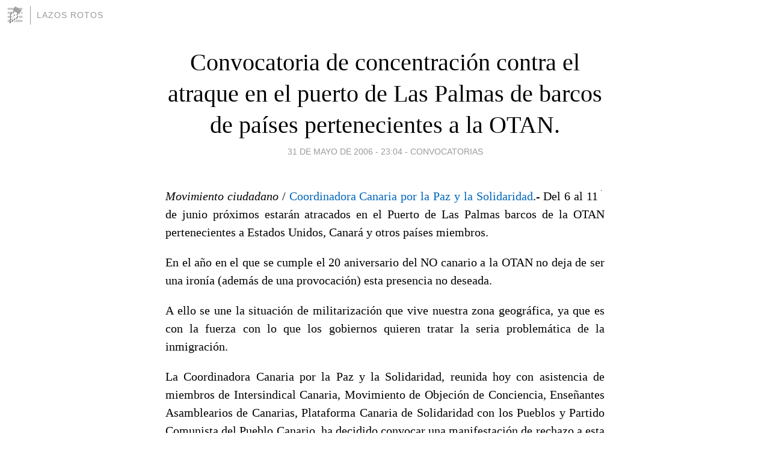

--- FILE ---
content_type: text/html; charset=utf-8
request_url: https://lazosrotos.blogia.com/2006/060101-convocatoria-de-concentracion-contra-el-atraque-en-el-puerto-de-las-palmas-de-barcos-de-paises-pertenecientes-a-la-otan-.php
body_size: 4403
content:
<!DOCTYPE html>
<html lang="es">
<head>
	<meta charset="UTF-8">
	
	<title>Convocatoria de concentración contra el atraque en el puerto de Las Palmas de barcos de países pertenecientes a la OTAN. | Lazos Rotos</title>

	<link rel="canonical" href="https://lazosrotos.blogia.com/2006/060101-convocatoria-de-concentracion-contra-el-atraque-en-el-puerto-de-las-palmas-de-barcos-de-paises-pertenecientes-a-la-otan-.php" />
        

	<meta property="og:locale" content="es" />
	<meta property="og:site_name" content="lazosrotos" />

	<meta property="og:type" content="article" />

	<meta property="og:type" content="article" />
	<meta property="og:title" content="Convocatoria de concentraci&oacute;n contra el atraque en el puerto de Las Palmas de barcos de pa&iacute;ses pertenecientes a la OTAN. | Lazos Rotos" />
	<meta name="description" property="og:description" content="Movimiento ciudadano / Coordinadora Canaria por la Paz y la Solidaridad.- Del 6 al 11 de junio próximos estarán atracados en el Puerto de Las Palmas barcos de la OTAN pertenecientes a Estados Unidos, Canará y otros países miembros.En el año en">

	<meta property="og:url" content="https://lazosrotos.blogia.com/2006/060101-convocatoria-de-concentracion-contra-el-atraque-en-el-puerto-de-las-palmas-de-barcos-de-paises-pertenecientes-a-la-otan-.php" />

	<link rel="alternate" type="application/rss+xml" title="RSS 2.0" href="https://lazosrotos.blogia.com/feed.xml" />

	<link rel="stylesheet" href="//cms.blogia.com/templates/template1/css/styles.css?v=1479210573">
	
	<link rel="shortcut icon" href="//cms.blogia.com/templates/template1/img/favicon.ico" />

	<meta name="viewport" content="width=device-width, initial-scale=1.0" />

	
	

<!-- Google tag (gtag.js) -->
<script async src="https://www.googletagmanager.com/gtag/js?id=G-QCKB0GVRJ4"></script>
<script>
  window.dataLayer = window.dataLayer || [];
  function gtag(){dataLayer.push(arguments);}
  gtag('js', new Date());

  gtag('config', 'G-QCKB0GVRJ4');
</script>

</head>










<body class="page--post">


		<header>



       <a href="https://www.blogia.com">
            <img src="[data-uri]" width="30" height="30" alt="Blogia" />
       </a>

		<div id="blog-title">
		<a href="https://lazosrotos.blogia.com">Lazos Rotos</a>
		</div>
		
	</header>






	
	<main style="max-width : 730px;">
	
	




		<article id="post">
			
			<h1><a href="https://lazosrotos.blogia.com/2006/060101-convocatoria-de-concentracion-contra-el-atraque-en-el-puerto-de-las-palmas-de-barcos-de-paises-pertenecientes-a-la-otan-.php">Convocatoria de concentración contra el atraque en el puerto de Las Palmas de barcos de países pertenecientes a la OTAN.</a></h1>





			<div class="post__author-date">
				<time datetime="2006-06-01T00:04:00+00:00" pubdate data-updated="true">
				
					<a href="https://lazosrotos.blogia.com/2006/060101-convocatoria-de-concentracion-contra-el-atraque-en-el-puerto-de-las-palmas-de-barcos-de-paises-pertenecientes-a-la-otan-.php">
						31 de mayo de 2006 - 23:04					</a>
				</time>
									- <a href="/temas/convocatorias/">Convocatorias</a>
							</div>

		


			
			
			<div class="post__content">
			
								

				
				<p><img src="https://lazosrotos.blogia.com/upload/externo-d3663d3e65a57bff71eb23dd0fc1b821.gif" border="0" align="right" vspace="5" hspace="5"><p align="justify"><i>Movimiento ciudadano</i> / <a href="mailto:pazcanaria@yahoo.es" target="_blank">Coordinadora Canaria por la Paz y la Solidaridad</a>.- Del 6 al 11 de junio próximos estarán atracados en el Puerto de Las Palmas barcos de la OTAN pertenecientes a Estados Unidos, Canará y otros países miembros.</p><p><p align="justify">En el año en el que se cumple el 20 aniversario del NO canario a la OTAN no deja de ser una ironía (además de una provocación) esta presencia no deseada.</p><p><p align="justify">A ello se une la situación de militarización que vive nuestra zona geográfica, ya que es con la fuerza con lo que los gobiernos quieren tratar la seria problemática de la inmigración.</p><p><p align="justify">La Coordinadora Canaria por la Paz y la Solidaridad, reunida hoy con asistencia de miembros de Intersindical Canaria, Movimiento de Objeción de Conciencia, Enseñantes Asamblearios de Canarias, Plataforma Canaria de Solidaridad con los Pueblos y Partido Comunista del Pueblo Canario, ha decidido convocar una manifestación de rechazo a esta presencia de la OTAN. La misma se celebrará el próximo miércoles, 7 de junio, a las 20 horas, partiendo de la Plaza de la Feria y llegada al Parque de San Telmo.</p><p><p align="justify">La Coordinadora solicita el apoyo de todos los colectivos a esta manifestación. Si ese colectivo desea hacerlo, envía un correo de respuesta a éste a la dirección pazcanaria@yahoo.es haciendo constar el nombre completo del colectivo, que se incorporará al cartel de convocatoria, al comunicado de prensa y al Manifiesto que se leerá al final de la manifestación.</p><p><p align="justify">Saludos y esperamos vernos en la lucha.</p><p><p align="justify"><b>Coordinadora Canaria por la Paz y la Solidaridad</b></p>			</div>


			
			<div class="post__share">
				<ul>
										<li class="share__facebook">
						<a href="https://www.facebook.com/sharer.php?u=https%3A%2F%2Flazosrotos.blogia.com%2F2006%2F060101-convocatoria-de-concentracion-contra-el-atraque-en-el-puerto-de-las-palmas-de-barcos-de-paises-pertenecientes-a-la-otan-.php" 
							title="Compartir en Facebook"
							onClick="ga('send', 'event', 'compartir', 'facebook');">
								Facebook</a></li>
					<li class="share__twitter">
						<a href="https://twitter.com/share?url=https%3A%2F%2Flazosrotos.blogia.com%2F2006%2F060101-convocatoria-de-concentracion-contra-el-atraque-en-el-puerto-de-las-palmas-de-barcos-de-paises-pertenecientes-a-la-otan-.php" 
							title="Compartir en Twitter"
							onClick="ga('send', 'event', 'compartir', 'twitter');">
								Twitter</a></li>
					<li class="share__whatsapp">
						<a href="whatsapp://send?text=https%3A%2F%2Flazosrotos.blogia.com%2F2006%2F060101-convocatoria-de-concentracion-contra-el-atraque-en-el-puerto-de-las-palmas-de-barcos-de-paises-pertenecientes-a-la-otan-.php" 
							title="Compartir en WhatsApp"
							onClick="ga('send', 'event', 'compartir', 'whatsapp');">
								Whatsapp</a></li>
					<li class="share__email">
						<a href="mailto:?subject=Mira esto&body=Mira esto: https%3A%2F%2Flazosrotos.blogia.com%2F2006%2F060101-convocatoria-de-concentracion-contra-el-atraque-en-el-puerto-de-las-palmas-de-barcos-de-paises-pertenecientes-a-la-otan-.php" 
							title="Compartir por email"
							onClick="ga('send', 'event', 'compartir', 'email');">
								Email</a></li>
									</ul>
			</div>

		
		</article>
		
		








		
		
		<section id="related" style="text-align:center;">
		
		
			<h2>Otros artículos en este blog:</h2>
			
			<ul>

				
				<li><a href="https://lazosrotos.blogia.com/2006/051806-concentracion-en-refineria-cepsa-comunicado-de-la-confederacion-nacional-de-trabajadores-cnt-.php">Concentración en refineria CEPSA. Comunicado de la Confederación Nacional de Trabajadores (CNT).</a></li>
				
				
				<li><a href="https://lazosrotos.blogia.com/2006/072503-importante-concentracion-el-dia-30-.php">Importante: Concentración el día 30.</a></li>
				
				
				<li><a href="https://lazosrotos.blogia.com/2005/112905-asociacion-canaria-de-amistad-con-el-pueblo-saharaui-acaps-comunicado-de-prensa-.php">Asociación Canaria de Amistad con el Pueblo Saharaui (ACAPS). Comunicado de prensa.</a></li>
				
				
			</ul>
			
			
		</section>







		<section id="comments">


			

			<h2>0 comentarios</h2>





			



			
			<form name="comments__form" action="https://lazosrotos.blogia.com/index.php" method="post" accept-charset="ISO-8859-1">
				
				<label for="nombre">Nombre</label>
				<input size="30" id="nombre" name="nombre" value="" type="text" >

				<label for="email">E-mail <em>No será mostrado.</em></label>
				<input size="30" id="email" name="email" value="" type="text" >

				<label for="comentario">Comentario</label>
				<textarea cols="30" rows="5" id="comentario" name="comentario"></textarea>

				<input name="submit" value="Publicar" type="submit" > 

								<input name="datosarticulo" value="" type="hidden" >
				<input name="idarticulo" value="2006060101" type="hidden" />
				<input name="nomblog" value="lazosrotos" type="hidden" >
				<input name="escomentario" value="true" type="hidden" >
				<input name="coddt" value="1392567238" type="hidden" >
			</form>
			
		</section>


		<nav>
			<ul>

								<li><a href="/2006/060102-mas-de-600-000-estudiantes-paralizan-a-chile-.php">← Más de 600.000 estudiantes paralizan a Chile.</a></li>
				
								<li><a href="/2006/060207-racismo-y-cemento-.php">Racismo y cemento. →</a></li>
							

			</ul>
		</nav>






	</main>
	
	
















	<footer>
	
		<ul>
			<li><a href="/acercade/">Acerca de</a></li> 
			<li><a href="/archivos/">Archivos</a></li> 
			<li><a href="/admin.php">Administrar</a></li> 
		</ul>
			</footer>




<script>

  (function(i,s,o,g,r,a,m){i['GoogleAnalyticsObject']=r;i[r]=i[r]||function(){
  (i[r].q=i[r].q||[]).push(arguments)},i[r].l=1*new Date();a=s.createElement(o),
  m=s.getElementsByTagName(o)[0];a.async=1;a.src=g;m.parentNode.insertBefore(a,m)
  })(window,document,'script','//www.google-analytics.com/analytics.js','ga');


  ga('create', 'UA-80669-7', 'auto');
  ga('set', 'dimension1', '2014v1');
  ga('set', 'plantilla', '2014v1');
  ga('send', 'pageview');


</script>





</body>


</html>


--- FILE ---
content_type: text/plain
request_url: https://www.google-analytics.com/j/collect?v=1&_v=j102&a=221878630&t=pageview&_s=1&dl=https%3A%2F%2Flazosrotos.blogia.com%2F2006%2F060101-convocatoria-de-concentracion-contra-el-atraque-en-el-puerto-de-las-palmas-de-barcos-de-paises-pertenecientes-a-la-otan-.php&ul=en-us%40posix&dt=Convocatoria%20de%20concentraci%C3%B3n%20contra%20el%20atraque%20en%20el%20puerto%20de%20Las%20Palmas%20de%20barcos%20de%20pa%C3%ADses%20pertenecientes%20a%20la%20OTAN.%20%7C%20Lazos%20Rotos&sr=1280x720&vp=1280x720&_u=YADAAEABAAAAACAAI~&jid=103436379&gjid=830881141&cid=427396107.1766861811&tid=UA-80669-7&_gid=683796902.1766861811&_r=1&_slc=1&cd1=2014v1&z=363825028
body_size: -571
content:
2,cG-3XH7GCE81Z